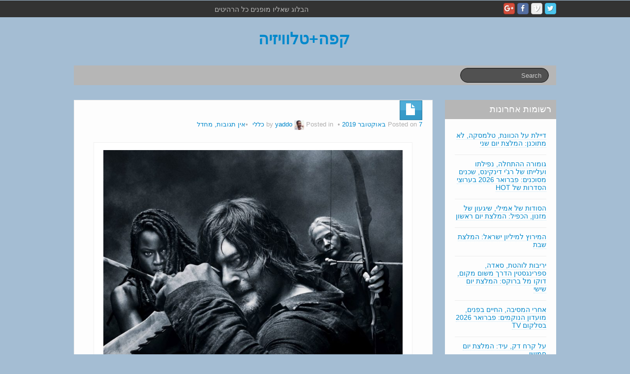

--- FILE ---
content_type: text/html; charset=UTF-8
request_url: https://tvyaddo.com/2019/10/daily-monday-262/
body_size: 15422
content:
	<!DOCTYPE html>
	<!--[if lt IE 7]>
	<html class="ie ie6 lte9 lte8 lte7" dir="rtl" lang="he-IL">
	<![endif]-->
	<!--[if IE 7]>
	<html class="ie ie7 lte9 lte8 lte7" dir="rtl" lang="he-IL">
	<![endif]-->
	<!--[if IE 8]>
	<html class="ie ie8 lte9 lte8" dir="rtl" lang="he-IL">
	<![endif]-->
	<!--[if IE 9]>
	<html class="ie ie9" dir="rtl" lang="he-IL">
	<![endif]-->
	<!--[if gt IE 9]>
	<html dir="rtl" lang="he-IL"> <![endif]-->
	<!--[if !IE]><!-->
<html dir="rtl" lang="he-IL">
	<!--<![endif]-->
	<head>
		<meta charset="UTF-8"/>
		<meta name="viewport" content="width=device-width"/>

		<link rel="profile" href="http://gmpg.org/xfn/11"/>
		<link rel="pingback" href="https://tvyaddo.com/xmlrpc.php"/>

		<!-- IE6-8 support of HTML5 elements -->

		<title>המתים המהלכים, מזכירת המדינה: המלצת יום שני &#8211; קפה+טלוויזיה</title>
<meta name='robots' content='max-image-preview:large' />
<link rel="alternate" type="application/rss+xml" title="קפה+טלוויזיה &laquo; פיד‏" href="https://tvyaddo.com/feed/" />
<link rel="alternate" type="application/rss+xml" title="קפה+טלוויזיה &laquo; פיד תגובות‏" href="https://tvyaddo.com/comments/feed/" />
<link rel="alternate" type="application/rss+xml" title="קפה+טלוויזיה &laquo; פיד תגובות של המתים המהלכים, מזכירת המדינה: המלצת יום שני" href="https://tvyaddo.com/2019/10/daily-monday-262/feed/" />
<link rel="alternate" title="oEmbed (JSON)" type="application/json+oembed" href="https://tvyaddo.com/wp-json/oembed/1.0/embed?url=https%3A%2F%2Ftvyaddo.com%2F2019%2F10%2Fdaily-monday-262%2F" />
<link rel="alternate" title="oEmbed (XML)" type="text/xml+oembed" href="https://tvyaddo.com/wp-json/oembed/1.0/embed?url=https%3A%2F%2Ftvyaddo.com%2F2019%2F10%2Fdaily-monday-262%2F&#038;format=xml" />
<style id='wp-img-auto-sizes-contain-inline-css'>
img:is([sizes=auto i],[sizes^="auto," i]){contain-intrinsic-size:3000px 1500px}
/*# sourceURL=wp-img-auto-sizes-contain-inline-css */
</style>
<style id='wp-emoji-styles-inline-css'>

	img.wp-smiley, img.emoji {
		display: inline !important;
		border: none !important;
		box-shadow: none !important;
		height: 1em !important;
		width: 1em !important;
		margin: 0 0.07em !important;
		vertical-align: -0.1em !important;
		background: none !important;
		padding: 0 !important;
	}
/*# sourceURL=wp-emoji-styles-inline-css */
</style>
<style id='wp-block-library-inline-css'>
:root{--wp-block-synced-color:#7a00df;--wp-block-synced-color--rgb:122,0,223;--wp-bound-block-color:var(--wp-block-synced-color);--wp-editor-canvas-background:#ddd;--wp-admin-theme-color:#007cba;--wp-admin-theme-color--rgb:0,124,186;--wp-admin-theme-color-darker-10:#006ba1;--wp-admin-theme-color-darker-10--rgb:0,107,160.5;--wp-admin-theme-color-darker-20:#005a87;--wp-admin-theme-color-darker-20--rgb:0,90,135;--wp-admin-border-width-focus:2px}@media (min-resolution:192dpi){:root{--wp-admin-border-width-focus:1.5px}}.wp-element-button{cursor:pointer}:root .has-very-light-gray-background-color{background-color:#eee}:root .has-very-dark-gray-background-color{background-color:#313131}:root .has-very-light-gray-color{color:#eee}:root .has-very-dark-gray-color{color:#313131}:root .has-vivid-green-cyan-to-vivid-cyan-blue-gradient-background{background:linear-gradient(135deg,#00d084,#0693e3)}:root .has-purple-crush-gradient-background{background:linear-gradient(135deg,#34e2e4,#4721fb 50%,#ab1dfe)}:root .has-hazy-dawn-gradient-background{background:linear-gradient(135deg,#faaca8,#dad0ec)}:root .has-subdued-olive-gradient-background{background:linear-gradient(135deg,#fafae1,#67a671)}:root .has-atomic-cream-gradient-background{background:linear-gradient(135deg,#fdd79a,#004a59)}:root .has-nightshade-gradient-background{background:linear-gradient(135deg,#330968,#31cdcf)}:root .has-midnight-gradient-background{background:linear-gradient(135deg,#020381,#2874fc)}:root{--wp--preset--font-size--normal:16px;--wp--preset--font-size--huge:42px}.has-regular-font-size{font-size:1em}.has-larger-font-size{font-size:2.625em}.has-normal-font-size{font-size:var(--wp--preset--font-size--normal)}.has-huge-font-size{font-size:var(--wp--preset--font-size--huge)}.has-text-align-center{text-align:center}.has-text-align-left{text-align:left}.has-text-align-right{text-align:right}.has-fit-text{white-space:nowrap!important}#end-resizable-editor-section{display:none}.aligncenter{clear:both}.items-justified-left{justify-content:flex-start}.items-justified-center{justify-content:center}.items-justified-right{justify-content:flex-end}.items-justified-space-between{justify-content:space-between}.screen-reader-text{border:0;clip-path:inset(50%);height:1px;margin:-1px;overflow:hidden;padding:0;position:absolute;width:1px;word-wrap:normal!important}.screen-reader-text:focus{background-color:#ddd;clip-path:none;color:#444;display:block;font-size:1em;height:auto;left:5px;line-height:normal;padding:15px 23px 14px;text-decoration:none;top:5px;width:auto;z-index:100000}html :where(.has-border-color){border-style:solid}html :where([style*=border-top-color]){border-top-style:solid}html :where([style*=border-right-color]){border-right-style:solid}html :where([style*=border-bottom-color]){border-bottom-style:solid}html :where([style*=border-left-color]){border-left-style:solid}html :where([style*=border-width]){border-style:solid}html :where([style*=border-top-width]){border-top-style:solid}html :where([style*=border-right-width]){border-right-style:solid}html :where([style*=border-bottom-width]){border-bottom-style:solid}html :where([style*=border-left-width]){border-left-style:solid}html :where(img[class*=wp-image-]){height:auto;max-width:100%}:where(figure){margin:0 0 1em}html :where(.is-position-sticky){--wp-admin--admin-bar--position-offset:var(--wp-admin--admin-bar--height,0px)}@media screen and (max-width:600px){html :where(.is-position-sticky){--wp-admin--admin-bar--position-offset:0px}}

/*# sourceURL=wp-block-library-inline-css */
</style><style id='wp-block-paragraph-inline-css'>
.is-small-text{font-size:.875em}.is-regular-text{font-size:1em}.is-large-text{font-size:2.25em}.is-larger-text{font-size:3em}.has-drop-cap:not(:focus):first-letter{float:right;font-size:8.4em;font-style:normal;font-weight:100;line-height:.68;margin:.05em 0 0 .1em;text-transform:uppercase}body.rtl .has-drop-cap:not(:focus):first-letter{float:none;margin-right:.1em}p.has-drop-cap.has-background{overflow:hidden}:root :where(p.has-background){padding:1.25em 2.375em}:where(p.has-text-color:not(.has-link-color)) a{color:inherit}p.has-text-align-left[style*="writing-mode:vertical-lr"],p.has-text-align-right[style*="writing-mode:vertical-rl"]{rotate:180deg}
/*# sourceURL=https://tvyaddo.com/wp-includes/blocks/paragraph/style.min.css */
</style>
<style id='global-styles-inline-css'>
:root{--wp--preset--aspect-ratio--square: 1;--wp--preset--aspect-ratio--4-3: 4/3;--wp--preset--aspect-ratio--3-4: 3/4;--wp--preset--aspect-ratio--3-2: 3/2;--wp--preset--aspect-ratio--2-3: 2/3;--wp--preset--aspect-ratio--16-9: 16/9;--wp--preset--aspect-ratio--9-16: 9/16;--wp--preset--color--black: #000000;--wp--preset--color--cyan-bluish-gray: #abb8c3;--wp--preset--color--white: #ffffff;--wp--preset--color--pale-pink: #f78da7;--wp--preset--color--vivid-red: #cf2e2e;--wp--preset--color--luminous-vivid-orange: #ff6900;--wp--preset--color--luminous-vivid-amber: #fcb900;--wp--preset--color--light-green-cyan: #7bdcb5;--wp--preset--color--vivid-green-cyan: #00d084;--wp--preset--color--pale-cyan-blue: #8ed1fc;--wp--preset--color--vivid-cyan-blue: #0693e3;--wp--preset--color--vivid-purple: #9b51e0;--wp--preset--gradient--vivid-cyan-blue-to-vivid-purple: linear-gradient(135deg,rgb(6,147,227) 0%,rgb(155,81,224) 100%);--wp--preset--gradient--light-green-cyan-to-vivid-green-cyan: linear-gradient(135deg,rgb(122,220,180) 0%,rgb(0,208,130) 100%);--wp--preset--gradient--luminous-vivid-amber-to-luminous-vivid-orange: linear-gradient(135deg,rgb(252,185,0) 0%,rgb(255,105,0) 100%);--wp--preset--gradient--luminous-vivid-orange-to-vivid-red: linear-gradient(135deg,rgb(255,105,0) 0%,rgb(207,46,46) 100%);--wp--preset--gradient--very-light-gray-to-cyan-bluish-gray: linear-gradient(135deg,rgb(238,238,238) 0%,rgb(169,184,195) 100%);--wp--preset--gradient--cool-to-warm-spectrum: linear-gradient(135deg,rgb(74,234,220) 0%,rgb(151,120,209) 20%,rgb(207,42,186) 40%,rgb(238,44,130) 60%,rgb(251,105,98) 80%,rgb(254,248,76) 100%);--wp--preset--gradient--blush-light-purple: linear-gradient(135deg,rgb(255,206,236) 0%,rgb(152,150,240) 100%);--wp--preset--gradient--blush-bordeaux: linear-gradient(135deg,rgb(254,205,165) 0%,rgb(254,45,45) 50%,rgb(107,0,62) 100%);--wp--preset--gradient--luminous-dusk: linear-gradient(135deg,rgb(255,203,112) 0%,rgb(199,81,192) 50%,rgb(65,88,208) 100%);--wp--preset--gradient--pale-ocean: linear-gradient(135deg,rgb(255,245,203) 0%,rgb(182,227,212) 50%,rgb(51,167,181) 100%);--wp--preset--gradient--electric-grass: linear-gradient(135deg,rgb(202,248,128) 0%,rgb(113,206,126) 100%);--wp--preset--gradient--midnight: linear-gradient(135deg,rgb(2,3,129) 0%,rgb(40,116,252) 100%);--wp--preset--font-size--small: 13px;--wp--preset--font-size--medium: 20px;--wp--preset--font-size--large: 36px;--wp--preset--font-size--x-large: 42px;--wp--preset--spacing--20: 0.44rem;--wp--preset--spacing--30: 0.67rem;--wp--preset--spacing--40: 1rem;--wp--preset--spacing--50: 1.5rem;--wp--preset--spacing--60: 2.25rem;--wp--preset--spacing--70: 3.38rem;--wp--preset--spacing--80: 5.06rem;--wp--preset--shadow--natural: 6px 6px 9px rgba(0, 0, 0, 0.2);--wp--preset--shadow--deep: 12px 12px 50px rgba(0, 0, 0, 0.4);--wp--preset--shadow--sharp: 6px 6px 0px rgba(0, 0, 0, 0.2);--wp--preset--shadow--outlined: 6px 6px 0px -3px rgb(255, 255, 255), 6px 6px rgb(0, 0, 0);--wp--preset--shadow--crisp: 6px 6px 0px rgb(0, 0, 0);}:where(.is-layout-flex){gap: 0.5em;}:where(.is-layout-grid){gap: 0.5em;}body .is-layout-flex{display: flex;}.is-layout-flex{flex-wrap: wrap;align-items: center;}.is-layout-flex > :is(*, div){margin: 0;}body .is-layout-grid{display: grid;}.is-layout-grid > :is(*, div){margin: 0;}:where(.wp-block-columns.is-layout-flex){gap: 2em;}:where(.wp-block-columns.is-layout-grid){gap: 2em;}:where(.wp-block-post-template.is-layout-flex){gap: 1.25em;}:where(.wp-block-post-template.is-layout-grid){gap: 1.25em;}.has-black-color{color: var(--wp--preset--color--black) !important;}.has-cyan-bluish-gray-color{color: var(--wp--preset--color--cyan-bluish-gray) !important;}.has-white-color{color: var(--wp--preset--color--white) !important;}.has-pale-pink-color{color: var(--wp--preset--color--pale-pink) !important;}.has-vivid-red-color{color: var(--wp--preset--color--vivid-red) !important;}.has-luminous-vivid-orange-color{color: var(--wp--preset--color--luminous-vivid-orange) !important;}.has-luminous-vivid-amber-color{color: var(--wp--preset--color--luminous-vivid-amber) !important;}.has-light-green-cyan-color{color: var(--wp--preset--color--light-green-cyan) !important;}.has-vivid-green-cyan-color{color: var(--wp--preset--color--vivid-green-cyan) !important;}.has-pale-cyan-blue-color{color: var(--wp--preset--color--pale-cyan-blue) !important;}.has-vivid-cyan-blue-color{color: var(--wp--preset--color--vivid-cyan-blue) !important;}.has-vivid-purple-color{color: var(--wp--preset--color--vivid-purple) !important;}.has-black-background-color{background-color: var(--wp--preset--color--black) !important;}.has-cyan-bluish-gray-background-color{background-color: var(--wp--preset--color--cyan-bluish-gray) !important;}.has-white-background-color{background-color: var(--wp--preset--color--white) !important;}.has-pale-pink-background-color{background-color: var(--wp--preset--color--pale-pink) !important;}.has-vivid-red-background-color{background-color: var(--wp--preset--color--vivid-red) !important;}.has-luminous-vivid-orange-background-color{background-color: var(--wp--preset--color--luminous-vivid-orange) !important;}.has-luminous-vivid-amber-background-color{background-color: var(--wp--preset--color--luminous-vivid-amber) !important;}.has-light-green-cyan-background-color{background-color: var(--wp--preset--color--light-green-cyan) !important;}.has-vivid-green-cyan-background-color{background-color: var(--wp--preset--color--vivid-green-cyan) !important;}.has-pale-cyan-blue-background-color{background-color: var(--wp--preset--color--pale-cyan-blue) !important;}.has-vivid-cyan-blue-background-color{background-color: var(--wp--preset--color--vivid-cyan-blue) !important;}.has-vivid-purple-background-color{background-color: var(--wp--preset--color--vivid-purple) !important;}.has-black-border-color{border-color: var(--wp--preset--color--black) !important;}.has-cyan-bluish-gray-border-color{border-color: var(--wp--preset--color--cyan-bluish-gray) !important;}.has-white-border-color{border-color: var(--wp--preset--color--white) !important;}.has-pale-pink-border-color{border-color: var(--wp--preset--color--pale-pink) !important;}.has-vivid-red-border-color{border-color: var(--wp--preset--color--vivid-red) !important;}.has-luminous-vivid-orange-border-color{border-color: var(--wp--preset--color--luminous-vivid-orange) !important;}.has-luminous-vivid-amber-border-color{border-color: var(--wp--preset--color--luminous-vivid-amber) !important;}.has-light-green-cyan-border-color{border-color: var(--wp--preset--color--light-green-cyan) !important;}.has-vivid-green-cyan-border-color{border-color: var(--wp--preset--color--vivid-green-cyan) !important;}.has-pale-cyan-blue-border-color{border-color: var(--wp--preset--color--pale-cyan-blue) !important;}.has-vivid-cyan-blue-border-color{border-color: var(--wp--preset--color--vivid-cyan-blue) !important;}.has-vivid-purple-border-color{border-color: var(--wp--preset--color--vivid-purple) !important;}.has-vivid-cyan-blue-to-vivid-purple-gradient-background{background: var(--wp--preset--gradient--vivid-cyan-blue-to-vivid-purple) !important;}.has-light-green-cyan-to-vivid-green-cyan-gradient-background{background: var(--wp--preset--gradient--light-green-cyan-to-vivid-green-cyan) !important;}.has-luminous-vivid-amber-to-luminous-vivid-orange-gradient-background{background: var(--wp--preset--gradient--luminous-vivid-amber-to-luminous-vivid-orange) !important;}.has-luminous-vivid-orange-to-vivid-red-gradient-background{background: var(--wp--preset--gradient--luminous-vivid-orange-to-vivid-red) !important;}.has-very-light-gray-to-cyan-bluish-gray-gradient-background{background: var(--wp--preset--gradient--very-light-gray-to-cyan-bluish-gray) !important;}.has-cool-to-warm-spectrum-gradient-background{background: var(--wp--preset--gradient--cool-to-warm-spectrum) !important;}.has-blush-light-purple-gradient-background{background: var(--wp--preset--gradient--blush-light-purple) !important;}.has-blush-bordeaux-gradient-background{background: var(--wp--preset--gradient--blush-bordeaux) !important;}.has-luminous-dusk-gradient-background{background: var(--wp--preset--gradient--luminous-dusk) !important;}.has-pale-ocean-gradient-background{background: var(--wp--preset--gradient--pale-ocean) !important;}.has-electric-grass-gradient-background{background: var(--wp--preset--gradient--electric-grass) !important;}.has-midnight-gradient-background{background: var(--wp--preset--gradient--midnight) !important;}.has-small-font-size{font-size: var(--wp--preset--font-size--small) !important;}.has-medium-font-size{font-size: var(--wp--preset--font-size--medium) !important;}.has-large-font-size{font-size: var(--wp--preset--font-size--large) !important;}.has-x-large-font-size{font-size: var(--wp--preset--font-size--x-large) !important;}
/*# sourceURL=global-styles-inline-css */
</style>

<style id='classic-theme-styles-inline-css'>
/*! This file is auto-generated */
.wp-block-button__link{color:#fff;background-color:#32373c;border-radius:9999px;box-shadow:none;text-decoration:none;padding:calc(.667em + 2px) calc(1.333em + 2px);font-size:1.125em}.wp-block-file__button{background:#32373c;color:#fff;text-decoration:none}
/*# sourceURL=/wp-includes/css/classic-themes.min.css */
</style>
<link rel='stylesheet' id='bootstrap-style-css' href='https://tvyaddo.com/wp-content/themes/ifeature/cyberchimps/lib/bootstrap/css/bootstrap.min.css?ver=2.0.4' media='all' />
<link rel='stylesheet' id='bootstrap-responsive-style-css' href='https://tvyaddo.com/wp-content/themes/ifeature/cyberchimps/lib/bootstrap/css/bootstrap-responsive.min.css?ver=2.0.4' media='all' />
<link rel='stylesheet' id='font-awesome-css' href='https://tvyaddo.com/wp-content/themes/ifeature/cyberchimps/lib/css/font-awesome.min.css?ver=6.9' media='all' />
<link rel='stylesheet' id='core-style-css' href='https://tvyaddo.com/wp-content/themes/ifeature/cyberchimps/lib/css/core.css?ver=1.0' media='all' />
<link rel='stylesheet' id='style-css' href='https://tvyaddo.com/wp-content/themes/ifeature/style.css?ver=1.0' media='all' />
<link rel='stylesheet' id='elements_style-css' href='https://tvyaddo.com/wp-content/themes/ifeature/elements/lib/css/elements.css?ver=6.9' media='all' />
<script src="https://tvyaddo.com/wp-includes/js/jquery/jquery.min.js?ver=3.7.1" id="jquery-core-js"></script>
<script src="https://tvyaddo.com/wp-includes/js/jquery/jquery-migrate.min.js?ver=3.4.1" id="jquery-migrate-js"></script>
<script src="https://tvyaddo.com/wp-content/themes/ifeature/cyberchimps/lib/js/jquery.slimbox.min.js?ver=1.0" id="slimbox-js"></script>
<script src="https://tvyaddo.com/wp-content/themes/ifeature/cyberchimps/lib/js/jquery.jcarousel.min.js?ver=1.0" id="jcarousel-js"></script>
<script src="https://tvyaddo.com/wp-content/themes/ifeature/cyberchimps/lib/js/jquery.mobile.custom.min.js?ver=6.9" id="jquery-mobile-touch-js"></script>
<script src="https://tvyaddo.com/wp-content/themes/ifeature/cyberchimps/lib/js/swipe-call.min.js?ver=6.9" id="slider-call-js"></script>
<script src="https://tvyaddo.com/wp-content/themes/ifeature/cyberchimps/lib/js/core.min.js?ver=6.9" id="core-js-js"></script>
<script src="https://tvyaddo.com/wp-content/themes/ifeature/elements/lib/js/elements.min.js?ver=6.9" id="elements_js-js"></script>
<link rel="https://api.w.org/" href="https://tvyaddo.com/wp-json/" /><link rel="alternate" title="JSON" type="application/json" href="https://tvyaddo.com/wp-json/wp/v2/posts/44291" /><link rel="EditURI" type="application/rsd+xml" title="RSD" href="https://tvyaddo.com/xmlrpc.php?rsd" />
<meta name="generator" content="WordPress 6.9" />
<link rel="canonical" href="https://tvyaddo.com/2019/10/daily-monday-262/" />
<link rel='shortlink' href='https://tvyaddo.com/?p=44291' />

<!-- loaded by Q and A plugin-->
<link rel="stylesheet" type="text/css" href="https://tvyaddo.com/wp-content/plugins/q-and-a/q-and-a.css" />
<!-- end Q and A -->
<style data-context="foundation-flickity-css">/*! Flickity v2.0.2
http://flickity.metafizzy.co
---------------------------------------------- */.flickity-enabled{position:relative}.flickity-enabled:focus{outline:0}.flickity-viewport{overflow:hidden;position:relative;height:100%}.flickity-slider{position:absolute;width:100%;height:100%}.flickity-enabled.is-draggable{-webkit-tap-highlight-color:transparent;tap-highlight-color:transparent;-webkit-user-select:none;-moz-user-select:none;-ms-user-select:none;user-select:none}.flickity-enabled.is-draggable .flickity-viewport{cursor:move;cursor:-webkit-grab;cursor:grab}.flickity-enabled.is-draggable .flickity-viewport.is-pointer-down{cursor:-webkit-grabbing;cursor:grabbing}.flickity-prev-next-button{position:absolute;top:50%;width:44px;height:44px;border:none;border-radius:50%;background:#fff;background:hsla(0,0%,100%,.75);cursor:pointer;-webkit-transform:translateY(-50%);transform:translateY(-50%)}.flickity-prev-next-button:hover{background:#fff}.flickity-prev-next-button:focus{outline:0;box-shadow:0 0 0 5px #09f}.flickity-prev-next-button:active{opacity:.6}.flickity-prev-next-button.previous{left:10px}.flickity-prev-next-button.next{right:10px}.flickity-rtl .flickity-prev-next-button.previous{left:auto;right:10px}.flickity-rtl .flickity-prev-next-button.next{right:auto;left:10px}.flickity-prev-next-button:disabled{opacity:.3;cursor:auto}.flickity-prev-next-button svg{position:absolute;left:20%;top:20%;width:60%;height:60%}.flickity-prev-next-button .arrow{fill:#333}.flickity-page-dots{position:absolute;width:100%;bottom:-25px;padding:0;margin:0;list-style:none;text-align:center;line-height:1}.flickity-rtl .flickity-page-dots{direction:rtl}.flickity-page-dots .dot{display:inline-block;width:10px;height:10px;margin:0 8px;background:#333;border-radius:50%;opacity:.25;cursor:pointer}.flickity-page-dots .dot.is-selected{opacity:1}</style><style data-context="foundation-slideout-css">.slideout-menu{position:fixed;left:0;top:0;bottom:0;right:auto;z-index:0;width:256px;overflow-y:auto;-webkit-overflow-scrolling:touch;display:none}.slideout-menu.pushit-right{left:auto;right:0}.slideout-panel{position:relative;z-index:1;will-change:transform}.slideout-open,.slideout-open .slideout-panel,.slideout-open body{overflow:hidden}.slideout-open .slideout-menu{display:block}.pushit{display:none}</style><style rel="stylesheet" type="text/css" media="all">.container-full, #footer-widgets-wrapper, #footer-main-wrapper { min-width: 1020px;}</style><style type="text/css">.ie8 .container {max-width: 1020px;width:auto;}</style><style type="text/css" media="all">
/* <![CDATA[ */
@import url("https://tvyaddo.com/wp-content/plugins/wp-table-reloaded/css/plugin.css?ver=1.9.4");
@import url("https://tvyaddo.com/wp-content/plugins/wp-table-reloaded/css/plugin.rtl.css?ver=1.9.4");
@import url("https://tvyaddo.com/wp-content/plugins/wp-table-reloaded/css/datatables.css?ver=1.9.4");
/* ]]> */
</style>
	<style type="text/css">
		body {
		background-color: #a4bdd3;background-image: none;		}
	</style>

		<style type="text/css" media="all">
		
		
			</style>
	
			<style type="text/css" media="all">
																.container {
											 width : 1020px;
								}

				
								h1, h2, h3, h4, h5, h6 {
									}

									@media screen and (max-width: 1020px) {
					.container-full-width {
						width: 1020px;
					}
				}
					
			</style>
			<style>.ios7.web-app-mode.has-fixed header{ background-color: rgba(45,53,63,.88);}</style>	</head>

<body class="rtl wp-singular post-template-default single single-post postid-44291 single-format-standard custom-background wp-embed-responsive wp-theme-ifeature">
	
	<span style="display: block; overflow: hidden; width: 1px; height: 1px;"><a href="https://essaybrother.com/editing/personal-statement-editing/">personal statement editing</a></span>

<!-- ---------------- Top Header ------------------- -->
	<div class="container-full-width" id="top_header">
		<div class="container">
			<div class="container-fluid">
				<div class="row-fluid">
					<div class="span6">
						<div class="top-head-description">
							הבלוג שאליו מופנים כל הרהיטים						</div>
					</div>
					<div class="top-head-social span6">
									<div id="social">
				<div class="legacy-icons">
					<a href="" title="קפה+טלוויזיה Twitter" class="symbol twitterbird"></a><a href="" title="קפה+טלוויזיה Vimeo" class="symbol vimeo"></a><a href="https://www.facebook.com/Coffee.Plus.TV/?ref=bookmarks" title="קפה+טלוויזיה Facebook" class="symbol facebook"></a><a href="" title="קפה+טלוויזיה Googleplus" class="symbol googleplus"></a>				</div>
			</div>

								</div>
				</div>
			</div>
		</div>
	</div>

<!-- ---------------- Header --------------------- -->
<div id="header_section">
<div id="header_section" class="container-full-width">

	<div class="container">

		
		<div class="container-fluid">

						<header id="cc-header" class="row-fluid">
				<div class="span7">
								<div class="hgroup">
				<h2 class="site-title"><a href="https://tvyaddo.com/" title="קפה+טלוויזיה" rel="home">קפה+טלוויזיה</a></h2>
			</div>
							</div>
			</header>
			
		</div>
		<!-- container fluid -->

	</div>
	<!-- container -->

</div>
<!-- container full width -->


<!-- ---------------- Menu ----------------------- -->

<div class="container-full-width" id="main_navigation">
	<div class="container">
		<div class="container-fluid">
			<nav id="navigation" role="navigation">
				<div class="main-navigation navbar navbar-inverse">
					<div class="navbar-inner">
						<div class="container">
															
								
									
<form method="get" id="searchform" class="navbar-search pull-right" action="https://tvyaddo.com/" role="search">
	<input type="text" class="search-query input-medium" name="s" placeholder="Search"/>
</form>
<div class="clear"></div>

								
														</div>
						<!-- container -->
					</div>
					<!-- .navbar-inner .row-fluid -->
				</div>
				<!-- main-navigation navbar -->
			</nav>
			<!-- #navigation -->
		</div>
		<!-- container-fluid -->
	</div>
	<!-- container -->
</div>
<!-- container full width -->
</div>

	<div id="single_page" class="container-full-width">

		<div class="container">

			<div class="container-fluid">

				
				<div id="container" class="row-fluid">

					
					<div id="content" class=" span9 content-sidebar-right">

						
						
							
<article id="post-44291" class="post-44291 post type-post status-publish format-standard hentry category-1">

	<header class="entry-header">

			
		<div class="postformats"><!--begin format icon-->
			<span class="glyphicon glyphicon-file"></span>		</div><!--end format-icon-->
		<h1 class="entry-title"></h1>			<div class="entry-meta">
				Posted on <a href="https://tvyaddo.com/2019/10/daily-monday-262/" title="0:00" rel="bookmark">
							<time class="entry-date updated" datetime="2019-10-07T00:00:09+03:00">7 באוקטובר 2019</time>
						</a><span class="byline"> by <span class="author vcard">
				<a class="url fn n" href="https://tvyaddo.com/author/yaddo/" title="View all posts by yaddo" rel="author">yaddo</a>
			</span>
			<span class="avatar">
				<a href="https://tvyaddo.com/author/yaddo/" title="View all posts by yaddo" rel="avatar"><img alt='' src='https://secure.gravatar.com/avatar/02eaa60e84e9b96525f3ef6f07d49f0ff0dbf61faad1311a6d410e9760210e94?s=20&#038;d=monsterid&#038;r=r' srcset='https://secure.gravatar.com/avatar/02eaa60e84e9b96525f3ef6f07d49f0ff0dbf61faad1311a6d410e9760210e94?s=40&#038;d=monsterid&#038;r=r 2x' class='avatar avatar-20 photo' height='20' width='20' decoding='async'/></a>
			</span>
		</span>				<span class="cat-links">
				Posted in <a href="https://tvyaddo.com/http:/tvyaddo.com/topics/category-slug/%d7%9b%d7%9c%d7%9c%d7%99/" rel="category tag">כללי</a>			</span>
				<span class="sep">   </span>
								<span class="comments-link"><a href="https://tvyaddo.com/2019/10/daily-monday-262/#respond"><span class="dsq-postid" data-dsqidentifier="44291 http://tvyaddo.com/?p=44291"></span></a></span>
				<span class="sep">  </span>
							</div><!-- .entry-meta -->
			</header>
	<!-- .entry-header -->

	
		<div class="entry-content">
						<figure id="attachment_44293" aria-describedby="caption-attachment-44293" style="width: 640px" class="wp-caption alignnone"><a href="https://tvyaddo.com/wp-content/uploads/The-Walking-Dead-Season-10-Part-1.jpg" target="_blank" rel="noopener noreferrer"><img fetchpriority="high" decoding="async" class="wp-image-44293" src="https://tvyaddo.com/wp-content/uploads/The-Walking-Dead-Season-10-Part-1.jpg" alt="" width="640" height="482" srcset="https://tvyaddo.com/wp-content/uploads/The-Walking-Dead-Season-10-Part-1.jpg 1900w, https://tvyaddo.com/wp-content/uploads/The-Walking-Dead-Season-10-Part-1-300x226.jpg 300w, https://tvyaddo.com/wp-content/uploads/The-Walking-Dead-Season-10-Part-1-768x578.jpg 768w, https://tvyaddo.com/wp-content/uploads/The-Walking-Dead-Season-10-Part-1-1024x771.jpg 1024w" sizes="(max-width: 640px) 100vw, 640px" /></a><figcaption id="caption-attachment-44293" class="wp-caption-text">המתים המהלכים &#8211; עונה 10</figcaption></figure>
<p>מה לראות היום בטלוויזיה (שני): המתים המהלכים, מזכירת המדינה, אריות הים, להישען על פיט, האנטומיה של גריי 14, יורשים, משפחת ג'מסטון, בולרז, המתמחה, מוקד 911, האנטומיה של גריי, מיליון דברים קטנים, מלכת הדרום, הפשע &#8211; ג'יפסי רוז, מטומטמת, השבוע שעבר עם ג'ון אוליבר.</p>
<p>&#8212;</p>
<p><strong>שלל מהנכר:</strong> Primal &#8211; מיני-סדרת אנימציה של גנדי טרטקובסקי, יוצר &quot;ג'ק הסמוראי&quot; ו&quot;המעבדה של דקסטר&quot;, עבור אדולט סווים (&quot;ריק ומורטי&quot;), המגוללת ללא מילים את סיפור התחברותם של איש מערות ודינוזאור.</p>
<p>Batwoman &#8211; מצטרפת נוספת ליקום של DC קומיקס ברשת ה-CW. רובי רוז (&quot;כתום זה השחור החדש&quot;) מככבת כאשת העטלף, גיבורת-העל הלסבית הראשונה הניצבת בחזיתה של סדרה.</p>
<p>סופרגירל &#8211; עונה חמישית לדרמת גיבורת-העל (מחר/תיים גם בנטפליקס).</p>
<p>מזכירת המדינה &#8211; עונה שישית ואחרונה בת עשרה פרקים לדרמה בכיכובה של טאה ליאוני (גם ב-yes).</p>
<p>מר רובוט &#8211; עונה רביעית ואחרונה (ב-16 באוקטובר גם בסלקום ובפרטנר).</p>
<p>תפוס את שורטי &#8211; עונה שלישית לדרמת הפשע הקומית בכיכובם של כריס אודאוד וריי רומנו (בהמשך גם ב-yes).</p>
<p>המתים המהלכים &#8211; עונה עשירית למותחן הזומבים (גם ב-yes).</p>
<p>Star Wars Resistance &#8211; עונה שנייה ואחרונה לסדרת האנימציה ביקום מלחמת הכוכבים, המתרחשת בין אירועי &quot;שובו של הג'דיי&quot; (הסרט השלישי בטרילוגייה המקורית, או השישי בסדר כרונולוגי) לבין &quot;הכוח מתעורר&quot;. גוונדוליין כריסטי, אוסקר אייזק, ג'ים ראש ובובי מוינהן מדבבים.</p>
<p>וגם יורשים, משפחת ג'מסטון (The Righteous Gemstones), בולרז, ג'ון אוליבר, NCIS לוס אנג'לס, God Friended Me, הטירון (The Rookie), איש משפחה, Bob's Burgers, Bless the Harts, משפחת סימפסון, World On Fire, Godfather of Harlem, Sanditon, שני פרקים של Robot Chicken, אן עם הצמות (Anne With an E).</p>
<p>&#8212;</p>
<figure id="attachment_44298" aria-describedby="caption-attachment-44298" style="width: 640px" class="wp-caption alignnone"><a href="https://tvyaddo.com/wp-content/uploads/Madam-Secretary-Season-6.jpg" target="_blank" rel="noopener noreferrer"><img decoding="async" class="wp-image-44298" src="https://tvyaddo.com/wp-content/uploads/Madam-Secretary-Season-6.jpg" alt="" width="640" height="424" srcset="https://tvyaddo.com/wp-content/uploads/Madam-Secretary-Season-6.jpg 2124w, https://tvyaddo.com/wp-content/uploads/Madam-Secretary-Season-6-300x199.jpg 300w, https://tvyaddo.com/wp-content/uploads/Madam-Secretary-Season-6-768x509.jpg 768w, https://tvyaddo.com/wp-content/uploads/Madam-Secretary-Season-6-1024x678.jpg 1024w" sizes="(max-width: 640px) 100vw, 640px" /></a><figcaption id="caption-attachment-44298" class="wp-caption-text">מזכירת המדינה &#8211; עונה 6</figcaption></figure>
<p><span style="color: #0000ff;">ב-yes VOD, מזכירת המדינה</span><br />
עונה שישית ואחרונה בת עשרה פרקים לדרמה בכיכובה של טאה ליאוני. השידור הליניארי בימי רביעי.</p>
<p><span style="color: #0000ff;">ב-yes Action ב-22:00, אריות הים</span><br />
עונה שלישית לדרמת האקשן של CBS.</p>
<p><span style="color: #0000ff;">ב-yes Edge ב-22:50, המתים המהלכים</span><br />
עונה עשירית למותחן הזומבים.</p>
<p>&#8212;</p>
<p><span style="color: #0000ff;">בסלקום tv, האנטומיה של גריי</span><br />
לראשונה בסלקום, העונה ה-14 של הסבוניה הרפואית.</p>
<p>&#8212;</p>
<p><span style="text-decoration: underline;">סרטים:</span></p>
<p><span style="color: #0000ff;">ב-yes3 ב-22:00 ובסלקום tv, להישען על פיט</span><br />
דרמה מוערכת שהוקרנה בפסטיבל ירושלים וזכתה לביקורות מצוינות, בכיכובם של צ'ארלי פלאמר, קלואי סביני וסטיב בושמי. נער צעיר מוצא עבודה בחוות סוסים ונקשר לסוס מרוצים בשם פיט. כשהנער מגלה כי הסוס הזקן חולה ומיועד להריגה, הוא יוצא עמו למסע בריחה מרגש. ארה&quot;ב, 2017.</p>
<p>&#8212;</p>
<p><strong><span style="text-decoration: underline;">ולא לשכוח: </span></strong><br />
<span style="color: #0000ff;">יורשים 2 בשירותי ה-VOD של HOT, yes וסלקום TV + ב-HOT HBO ב-22:00</span><br />
<span style="color: #0000ff;">משפחת ג'מסטון בשירותי ה-VOD של HOT, yes וסלקום TV + ב-HOT HBO ב-23:00</span><br />
<span style="color: #0000ff;">בולרז בשירותי ה-VOD של yes וסלקום TV</span><br />
<span style="color: #0000ff;">המתמחה 3 ב-yes VOD</span><br />
<span style="color: #0000ff;">מוקד 911 עונה 3 ב-yes VOD</span><br />
<span style="color: #0000ff;">האנטומיה של גריי 16 ב-yes Drama ב-21:15</span><br />
<span style="color: #0000ff;">מיליון דברים קטנים ב-yes Drama ב-22:00</span><br />
<span style="color: #0000ff;">הפשע: ג'יפסי רוז ב-yes Edge ב-22:00</span><br />
<span style="color: #0000ff;">מטומטמת 3 ב-HOT3 ב-22:15</span><br />
<span style="color: #0000ff;">מלכת הדרום 4 ב-yes Action ב-22:45</span><br />
<span style="color: #0000ff;">השבוע שעבר עם ג'ון אוליבר ב-HOT HBO ב-0:00</span></p>
<p>יש לכם המלצות משל עצמכם? אז תמליצו.</p>
								</div><!-- .entry-content -->

	
			<footer class="entry-meta">

					</footer><!-- #entry-meta -->
	</article><!-- #post-44291 -->

														<div class="more-content">
								<div class="row-fluid">
									<div class="span6 previous-post">
										&laquo; <a href="https://tvyaddo.com/2019/10/daily-sunday-272/" rel="prev">רוצה להיות שכן שלי? הליכודניקים: המלצת יום ראשון</a>									</div>
									<div class="span6 next-post">
										<a href="https://tvyaddo.com/2019/10/daily-tuesday-255/" rel="next">אקוומן, סופרגירל: המלצת יום שלישי</a> &raquo;									</div>
								</div>
							</div>

							
<div id="disqus_thread"></div>

						
						
					</div>
					<!-- #content -->

					
<div id="secondary" class="widget-area span3">

	
	<div id="sidebar">
		
		<aside id="recent-posts-6" class="widget-container widget_recent_entries">
		<h3 class="widget-title">רשומות אחרונות</h3>
		<ul>
											<li>
					<a href="https://tvyaddo.com/2026/01/daily-monday-572/">דיילת על הכוונת, טלמסקה, לא מתוכנן: המלצת יום שני</a>
									</li>
											<li>
					<a href="https://tvyaddo.com/2026/01/hot-february-2026/">גומורה ההתחלה, נפילתו ועלייתו של רג'י דינקינס, שכנים מסוכנים: פברואר 2026 בערוצי הסדרות של HOT</a>
									</li>
											<li>
					<a href="https://tvyaddo.com/2026/01/daily-sunday-575/">הסודות של אמילי, שיגעון של מזנון, הכפיל: המלצת יום ראשון</a>
									</li>
											<li>
					<a href="https://tvyaddo.com/2026/01/daily-saturday-582/">המירוץ למיליון ישראל: המלצת שבת</a>
									</li>
											<li>
					<a href="https://tvyaddo.com/2026/01/daily-friday-602/">יריבות לוהטת, סאדה, ספרינגסטין הדרך משום מקום, דוקו מל ברוקס: המלצת יום שישי</a>
									</li>
											<li>
					<a href="https://tvyaddo.com/2026/01/cellcom-tv-february-2026/">אחרי המסיבה, החיים בפנים, מועדון הנוקמים: פברואר 2026 בסלקום TV</a>
									</li>
											<li>
					<a href="https://tvyaddo.com/2026/01/daily-thursday-549/">על קרח דק, עיד: המלצת יום חמישי</a>
									</li>
											<li>
					<a href="https://tvyaddo.com/2026/01/daily-wednesday-561/">משמר החיות, גנבה, ביוטי, טיפות אלוהים, החוקר והרב: המלצת יום רביעי</a>
									</li>
											<li>
					<a href="https://tvyaddo.com/2026/01/daily-tuesday-550/">מסע בין כוכבים האקדמיה, גמר הכוכב הבא: המלצת יום שלישי</a>
									</li>
											<li>
					<a href="https://tvyaddo.com/2026/01/daily-friday-601/">המכה, איך מתרגמים אהבה? מהיום אני אנושית: המלצת יום שישי</a>
									</li>
					</ul>

		</aside><aside id="nav_menu-9" class="widget-container widget_nav_menu"><h3 class="widget-title">החודש בטלוויזיה</h3><div class="menu-%d7%94%d7%97%d7%95%d7%93%d7%a9-%d7%91%d7%98%d7%9c%d7%95%d7%95%d7%99%d7%96%d7%99%d7%94-container"><ul id="menu-%d7%94%d7%97%d7%95%d7%93%d7%a9-%d7%91%d7%98%d7%9c%d7%95%d7%95%d7%99%d7%96%d7%99%d7%94" class="menu"><li id="menu-item-56291" class="menu-item menu-item-type-post_type menu-item-object-post menu-item-56291"><a href="https://tvyaddo.com/2025/12/yes-january-2026/">אקדמיית מסע בין כוכבים, החיבור שבינינו, הטירון: ינואר 2026 בערוצי הסדרות של yes</a></li>
<li id="menu-item-56292" class="menu-item menu-item-type-post_type menu-item-object-post menu-item-56292"><a href="https://tvyaddo.com/2025/12/hot-january-2026/">זיכרון של מתנקש, נשות המרגלים: ינואר 2026 בערוצי הסדרות של HOT</a></li>
<li id="menu-item-56293" class="menu-item menu-item-type-post_type menu-item-object-post menu-item-56293"><a href="https://tvyaddo.com/2025/12/cellcom-tv-january-2026/">רוחות אפלות, טלמסקה, נערות פרועות: ינואר 2026 בסלקום טיוי (פלוס)</a></li>
<li id="menu-item-56294" class="menu-item menu-item-type-post_type menu-item-object-post menu-item-56294"><a href="https://tvyaddo.com/2025/12/disney-plus-january-2026/">אבוט אלמנטרי, וונדר מן, ביוטי: ינואר 2026 בדיסני פלוס</a></li>
</ul></div></aside><aside id="text-9" class="widget-container widget_text"><h3 class="widget-title">מהנעשה בפייסבוקנו</h3>			<div class="textwidget"><div id="fb-root"></div>
<script>(function(d, s, id) {
  var js, fjs = d.getElementsByTagName(s)[0];
  if (d.getElementById(id)) return;
  js = d.createElement(s); js.id = id;
  js.src = "//connect.facebook.net/en_US/all.js#xfbml=1&appId=183449815037540";
  fjs.parentNode.insertBefore(js, fjs);
}(document, 'script', 'facebook-jssdk'));</script>

<div class="fb-like-box" data-href="http://www.facebook.com/Coffee.Plus.TV" data-width="304" data-show-faces="true" data-stream="true" data-header="false" data-show-border="false"></div></div>
		</aside><aside id="nav_menu-6" class="widget-container widget_nav_menu"><h3 class="widget-title">דיוני סדרות</h3><div class="menu-%d7%93%d7%99%d7%95%d7%a0%d7%99-%d7%a1%d7%93%d7%a8%d7%95%d7%aa-container"><ul id="menu-%d7%93%d7%99%d7%95%d7%a0%d7%99-%d7%a1%d7%93%d7%a8%d7%95%d7%aa" class="menu"><li id="menu-item-2968" class="menu-item menu-item-type-custom menu-item-object-custom menu-item-2968"><a href="http://tvyaddo.com/2011/06/madmenep">מד מן</a></li>
<li id="menu-item-11528" class="menu-item menu-item-type-custom menu-item-object-custom menu-item-11528"><a href="http://tvyaddo.com/2011/10/boardwalk-ep/">אימפריית הטיילת</a></li>
<li id="menu-item-24679" class="menu-item menu-item-type-custom menu-item-object-custom menu-item-24679"><a href="http://tvyaddo.com/2014/03/true-detective-eps/">בלש אמיתי</a></li>
<li id="menu-item-11530" class="menu-item menu-item-type-custom menu-item-object-custom menu-item-11530"><a href="http://tvyaddo.com/2011/06/dexterep/">דקסטר</a></li>
<li id="menu-item-20081" class="menu-item menu-item-type-custom menu-item-object-custom menu-item-20081"><a href="http://tvyaddo.com/2013/08/homeland-episodes/">הומלנד</a></li>
<li id="menu-item-21296" class="menu-item menu-item-type-custom menu-item-object-custom menu-item-21296"><a href="http://tvyaddo.com/2013/10/arrow-eps/">החץ</a></li>
<li id="menu-item-38523" class="menu-item menu-item-type-custom menu-item-object-custom menu-item-38523"><a href="http://tvyaddo.com/2014/10/the-leftovers-episodes/">הנותרים</a></li>
<li id="menu-item-2967" class="menu-item menu-item-type-custom menu-item-object-custom menu-item-2967"><a href="http://tvyaddo.com/2011/06/wireep">הסמויה</a></li>
<li id="menu-item-8516" class="menu-item menu-item-type-custom menu-item-object-custom menu-item-8516"><a href="http://tvyaddo.com/2011/06/officeep/">המשרד</a></li>
<li id="menu-item-20314" class="menu-item menu-item-type-custom menu-item-object-custom menu-item-20314"><a href="http://tvyaddo.com/2013/09/walking-dead-episodes/">המתים המהלכים</a></li>
<li id="menu-item-27439" class="menu-item menu-item-type-custom menu-item-object-custom menu-item-27439"><a href="http://tvyaddo.com/2014/06/rectify-eps/">התיקון</a></li>
<li id="menu-item-23344" class="menu-item menu-item-type-custom menu-item-object-custom menu-item-23344"><a href="http://tvyaddo.com/2014/01/shameless-eps/">חסרי בושה</a></li>
<li id="menu-item-38168" class="menu-item menu-item-type-post_type menu-item-object-post menu-item-38168"><a href="https://tvyaddo.com/2011/06/vampiredep/">יומני הערפד</a></li>
<li id="menu-item-3598" class="menu-item menu-item-type-custom menu-item-object-custom menu-item-3598"><a href="http://tvyaddo.com/2011/06/anarchyep/">ילדי האנרכיה</a></li>
<li id="menu-item-5303" class="menu-item menu-item-type-custom menu-item-object-custom menu-item-5303"><a href="http://tvyaddo.com/2011/10/parksandrecep/">מחלקת גנים ונוף</a></li>
<li id="menu-item-10001" class="menu-item menu-item-type-custom menu-item-object-custom menu-item-10001"><a href="http://tvyaddo.com/2012/04/game-of-thrones-ep/">משחקי הכס</a></li>
<li id="menu-item-23375" class="menu-item menu-item-type-custom menu-item-object-custom menu-item-23375"><a href="http://tvyaddo.com/2014/09/agents-of-s-h-i-e-l-d-eps/">סוכני שילד</a></li>
<li id="menu-item-10289" class="menu-item menu-item-type-custom menu-item-object-custom menu-item-10289"><a href="http://tvyaddo.com/2012/05/justified-eps/">צדק פרטי</a></li>
<li id="menu-item-2970" class="menu-item menu-item-type-custom menu-item-object-custom menu-item-2970"><a href="http://tvyaddo.com/2011/06/communityep">קומיוניטי</a></li>
<li id="menu-item-11529" class="menu-item menu-item-type-custom menu-item-object-custom menu-item-11529"><a href="http://tvyaddo.com/2011/06/breakingbadep/">שובר שורות</a></li>
<li id="menu-item-23182" class="menu-item menu-item-type-custom menu-item-object-custom menu-item-23182"><a href="http://tvyaddo.com/2014/01/sherlock-eps/">שרלוק</a></li>
<li id="menu-item-2972" class="menu-item menu-item-type-custom menu-item-object-custom menu-item-2972"><a href="http://tvyaddo.com/%D7%93%D7%99%D7%95%D7%A0%D7%99-%D7%A1%D7%93%D7%A8%D7%95%D7%AA/">הרשימה המלאה</a></li>
</ul></div></aside><aside id="tag_cloud-2" class="widget-container widget_tag_cloud"><h3 class="widget-title">תגיות</h3><div class="tagcloud"><a href="https://tvyaddo.com/http:/tvyaddo.com/topics/tag-slug/agents-of-s-h-i-e-l-d/" class="tag-cloud-link tag-link-474 tag-link-position-1" style="font-size: 12.046875pt;" aria-label="Agents of S.H.I.E.L.D סוכני שילד (59 פריטים)">Agents of S.H.I.E.L.D סוכני שילד</a>
<a href="https://tvyaddo.com/http:/tvyaddo.com/topics/tag-slug/%d7%90%d7%99%d7%9a-%d7%a4%d7%92%d7%a9%d7%aa%d7%99-%d7%90%d7%aa-%d7%90%d7%9e%d7%90/" class="tag-cloud-link tag-link-273 tag-link-position-2" style="font-size: 8.875pt;" aria-label="איך פגשתי את אמא (30 פריטים)">איך פגשתי את אמא</a>
<a href="https://tvyaddo.com/http:/tvyaddo.com/topics/tag-slug/american-horror-story/" class="tag-cloud-link tag-link-316 tag-link-position-3" style="font-size: 8.546875pt;" aria-label="אימה אמריקאית (28 פריטים)">אימה אמריקאית</a>
<a href="https://tvyaddo.com/http:/tvyaddo.com/topics/tag-slug/boardwalk-empire/" class="tag-cloud-link tag-link-228 tag-link-position-4" style="font-size: 12.703125pt;" aria-label="אימפריית הטיילת (אימפריית הפשע) (68 פריטים)">אימפריית הטיילת (אימפריית הפשע)</a>
<a href="https://tvyaddo.com/http:/tvyaddo.com/topics/tag-slug/x-factor/" class="tag-cloud-link tag-link-180 tag-link-position-5" style="font-size: 11.828125pt;" aria-label="אקס פקטור (57 פריטים)">אקס פקטור</a>
<a href="https://tvyaddo.com/http:/tvyaddo.com/topics/tag-slug/arrested-development/" class="tag-cloud-link tag-link-293 tag-link-position-6" style="font-size: 8.21875pt;" aria-label="ארסטד דיבלופמנט (משפחה בהפרעה) (26 פריטים)">ארסטד דיבלופמנט (משפחה בהפרעה)</a>
<a href="https://tvyaddo.com/http:/tvyaddo.com/topics/tag-slug/new-girl/" class="tag-cloud-link tag-link-40 tag-link-position-7" style="font-size: 8.4375pt;" aria-label="בחורה חדשה (27 פריטים)">בחורה חדשה</a>
<a href="https://tvyaddo.com/http:/tvyaddo.com/topics/tag-slug/%d7%91%d7%a0%d7%95%d7%aa/" class="tag-cloud-link tag-link-394 tag-link-position-8" style="font-size: 9.3125pt;" aria-label="בנות (33 פריטים)">בנות</a>
<a href="https://tvyaddo.com/http:/tvyaddo.com/topics/tag-slug/%d7%91%d7%a8%d7%99%d7%98%d7%99/" class="tag-cloud-link tag-link-18 tag-link-position-9" style="font-size: 8pt;" aria-label="בריטי (25 פריטים)">בריטי</a>
<a href="https://tvyaddo.com/http:/tvyaddo.com/topics/tag-slug/%d7%92%d7%99%d7%9e%d7%99-%d7%a4%d7%90%d7%9c%d7%95%d7%9f/" class="tag-cloud-link tag-link-195 tag-link-position-10" style="font-size: 11.171875pt;" aria-label="ג&#039;ימי פאלון (49 פריטים)">ג&#039;ימי פאלון</a>
<a href="https://tvyaddo.com/http:/tvyaddo.com/topics/tag-slug/%d7%93%d7%95%d7%a7%d7%98%d7%95%d7%a8-%d7%94%d7%95/" class="tag-cloud-link tag-link-191 tag-link-position-11" style="font-size: 9.09375pt;" aria-label="דוקטור הו (31 פריטים)">דוקטור הו</a>
<a href="https://tvyaddo.com/http:/tvyaddo.com/topics/tag-slug/%d7%93%d7%99%d7%a1%d7%a0%d7%99-%d7%a4%d7%9c%d7%95%d7%a1/" class="tag-cloud-link tag-link-812 tag-link-position-12" style="font-size: 9.75pt;" aria-label="דיסני פלוס (36 פריטים)">דיסני פלוס</a>
<a href="https://tvyaddo.com/http:/tvyaddo.com/topics/tag-slug/%d7%93%d7%a7%d7%a1%d7%98%d7%a8/" class="tag-cloud-link tag-link-68 tag-link-position-13" style="font-size: 11.390625pt;" aria-label="דקסטר (51 פריטים)">דקסטר</a>
<a href="https://tvyaddo.com/http:/tvyaddo.com/topics/tag-slug/%d7%94%d7%90%d7%99%d7%a9%d7%94-%d7%94%d7%98%d7%95%d7%91%d7%94/" class="tag-cloud-link tag-link-321 tag-link-position-14" style="font-size: 8.765625pt;" aria-label="האישה הטובה (29 פריטים)">האישה הטובה</a>
<a href="https://tvyaddo.com/http:/tvyaddo.com/topics/tag-slug/%d7%94%d7%95%d7%93%d7%a2%d7%95%d7%aa-%d7%9c%d7%a2%d7%99%d7%aa%d7%95%d7%a0%d7%95%d7%aa/" class="tag-cloud-link tag-link-82 tag-link-position-15" style="font-size: 22pt;" aria-label="הודעות לעיתונות (485 פריטים)">הודעות לעיתונות</a>
<a href="https://tvyaddo.com/http:/tvyaddo.com/topics/tag-slug/homeland/" class="tag-cloud-link tag-link-173 tag-link-position-16" style="font-size: 11.828125pt;" aria-label="הומלנד (57 פריטים)">הומלנד</a>
<a href="https://tvyaddo.com/http:/tvyaddo.com/topics/tag-slug/arrow/" class="tag-cloud-link tag-link-377 tag-link-position-17" style="font-size: 11.609375pt;" aria-label="החץ (54 פריטים)">החץ</a>
<a href="https://tvyaddo.com/http:/tvyaddo.com/topics/tag-slug/%d7%94%d7%99%d7%a9%d7%a8%d7%93%d7%95%d7%aa/" class="tag-cloud-link tag-link-263 tag-link-position-18" style="font-size: 8.4375pt;" aria-label="הישרדות (27 פריטים)">הישרדות</a>
<a href="https://tvyaddo.com/http:/tvyaddo.com/topics/tag-slug/%d7%94%d7%9e%d7%a9%d7%a8%d7%93/" class="tag-cloud-link tag-link-69 tag-link-position-19" style="font-size: 12.59375pt;" aria-label="המשרד (66 פריטים)">המשרד</a>
<a href="https://tvyaddo.com/http:/tvyaddo.com/topics/tag-slug/%d7%94%d7%9e%d7%aa%d7%99%d7%9d-%d7%94%d7%9e%d7%94%d7%9c%d7%9b%d7%99%d7%9d/" class="tag-cloud-link tag-link-150 tag-link-position-20" style="font-size: 12.921875pt;" aria-label="המתים המהלכים (72 פריטים)">המתים המהלכים</a>
<a href="https://tvyaddo.com/http:/tvyaddo.com/topics/tag-slug/%d7%94%d7%a0%d7%95%d7%aa%d7%a8%d7%99%d7%9d/" class="tag-cloud-link tag-link-643 tag-link-position-21" style="font-size: 9.09375pt;" aria-label="הנותרים (31 פריטים)">הנותרים</a>
<a href="https://tvyaddo.com/http:/tvyaddo.com/topics/tag-slug/%d7%94%d7%a1%d7%9e%d7%95%d7%99%d7%94/" class="tag-cloud-link tag-link-4 tag-link-position-22" style="font-size: 13.46875pt;" aria-label="הסמויה (81 פריטים)">הסמויה</a>
<a href="https://tvyaddo.com/http:/tvyaddo.com/topics/tag-slug/rectify/" class="tag-cloud-link tag-link-485 tag-link-position-23" style="font-size: 8.21875pt;" aria-label="התיקון (Rectify) (26 פריטים)">התיקון (Rectify)</a>
<a href="https://tvyaddo.com/http:/tvyaddo.com/topics/tag-slug/%d7%95%d7%99%d7%a8%d7%90%d7%9c%d7%99/" class="tag-cloud-link tag-link-415 tag-link-position-24" style="font-size: 10.625pt;" aria-label="ויראלי (44 פריטים)">ויראלי</a>
<a href="https://tvyaddo.com/http:/tvyaddo.com/topics/tag-slug/%d7%97%d7%a1%d7%a8%d7%99-%d7%91%d7%95%d7%a9%d7%94/" class="tag-cloud-link tag-link-298 tag-link-position-25" style="font-size: 10.078125pt;" aria-label="חסרי בושה (39 פריטים)">חסרי בושה</a>
<a href="https://tvyaddo.com/http:/tvyaddo.com/topics/tag-slug/%d7%99%d7%95%d7%9e%d7%a0%d7%99-%d7%94%d7%a2%d7%a8%d7%a4%d7%93/" class="tag-cloud-link tag-link-70 tag-link-position-26" style="font-size: 9.203125pt;" aria-label="יומני הערפד (32 פריטים)">יומני הערפד</a>
<a href="https://tvyaddo.com/http:/tvyaddo.com/topics/tag-slug/%d7%99%d7%9c%d7%93%d7%99-%d7%94%d7%90%d7%a0%d7%a8%d7%9b%d7%99%d7%94/" class="tag-cloud-link tag-link-71 tag-link-position-27" style="font-size: 12.265625pt;" aria-label="ילדי האנרכיה (62 פריטים)">ילדי האנרכיה</a>
<a href="https://tvyaddo.com/http:/tvyaddo.com/topics/tag-slug/%d7%99%d7%a9%d7%a8%d7%90%d7%9c%d7%99/" class="tag-cloud-link tag-link-24 tag-link-position-28" style="font-size: 10.1875pt;" aria-label="ישראלי (40 פריטים)">ישראלי</a>
<a href="https://tvyaddo.com/http:/tvyaddo.com/topics/tag-slug/%d7%9e%d7%93-%d7%9e%d7%9f/" class="tag-cloud-link tag-link-27 tag-link-position-29" style="font-size: 16.421875pt;" aria-label="מד מן (151 פריטים)">מד מן</a>
<a href="https://tvyaddo.com/http:/tvyaddo.com/topics/tag-slug/%d7%9e%d7%97%d7%9c%d7%a7%d7%aa-%d7%92%d7%a0%d7%99%d7%9d-%d7%95%d7%a0%d7%95%d7%a3/" class="tag-cloud-link tag-link-117 tag-link-position-30" style="font-size: 15.21875pt;" aria-label="מחלקת גנים ונוף (116 פריטים)">מחלקת גנים ונוף</a>
<a href="https://tvyaddo.com/http:/tvyaddo.com/topics/tag-slug/%d7%9e%d7%a9%d7%97%d7%a7%d7%99-%d7%94%d7%9b%d7%a1/" class="tag-cloud-link tag-link-106 tag-link-position-31" style="font-size: 16.09375pt;" aria-label="משחקי הכס (139 פריטים)">משחקי הכס</a>
<a href="https://tvyaddo.com/http:/tvyaddo.com/topics/tag-slug/%d7%9e%d7%a9%d7%a4%d7%97%d7%aa-%d7%a1%d7%99%d7%9e%d7%a4%d7%a1%d7%95%d7%9f/" class="tag-cloud-link tag-link-295 tag-link-position-32" style="font-size: 8.765625pt;" aria-label="משפחת סימפסון (29 פריטים)">משפחת סימפסון</a>
<a href="https://tvyaddo.com/http:/tvyaddo.com/topics/tag-slug/%d7%a1%d7%98%d7%99%d7%91%d7%9f-%d7%a7%d7%95%d7%9c%d7%91%d7%a8/" class="tag-cloud-link tag-link-226 tag-link-position-33" style="font-size: 9.640625pt;" aria-label="סטיבן קולבר (35 פריטים)">סטיבן קולבר</a>
<a href="https://tvyaddo.com/http:/tvyaddo.com/topics/tag-slug/%d7%a1%d7%98%d7%a8%d7%93%d7%99%d7%99-%d7%a0%d7%99%d7%99%d7%98-%d7%9c%d7%99%d7%99%d7%91/" class="tag-cloud-link tag-link-258 tag-link-position-34" style="font-size: 11.390625pt;" aria-label="סטרדיי נייט לייב (SNL) (51 פריטים)">סטרדיי נייט לייב (SNL)</a>
<a href="https://tvyaddo.com/http:/tvyaddo.com/topics/tag-slug/%d7%a1%d7%9c%d7%a7%d7%95%d7%9d-tv/" class="tag-cloud-link tag-link-808 tag-link-position-35" style="font-size: 13.25pt;" aria-label="סלקום tv (76 פריטים)">סלקום tv</a>
<a href="https://tvyaddo.com/http:/tvyaddo.com/topics/tag-slug/hot-series/" class="tag-cloud-link tag-link-89 tag-link-position-36" style="font-size: 16.96875pt;" aria-label="ערוצי חם (169 פריטים)">ערוצי חם</a>
<a href="https://tvyaddo.com/http:/tvyaddo.com/topics/tag-slug/yes-series/" class="tag-cloud-link tag-link-88 tag-link-position-37" style="font-size: 17.296875pt;" aria-label="ערוצי כן (180 פריטים)">ערוצי כן</a>
<a href="https://tvyaddo.com/http:/tvyaddo.com/topics/tag-slug/%d7%a4%d7%99%d7%99%d7%9c%d7%95%d7%98/" class="tag-cloud-link tag-link-428 tag-link-position-38" style="font-size: 9.640625pt;" aria-label="פיילוט (35 פריטים)">פיילוט</a>
<a href="https://tvyaddo.com/http:/tvyaddo.com/topics/tag-slug/%d7%a4%d7%99%d7%a0%d7%90%d7%9c%d7%94/" class="tag-cloud-link tag-link-245 tag-link-position-39" style="font-size: 8.21875pt;" aria-label="פינאלה (26 פריטים)">פינאלה</a>
<a href="https://tvyaddo.com/http:/tvyaddo.com/topics/tag-slug/justified/" class="tag-cloud-link tag-link-176 tag-link-position-40" style="font-size: 8.21875pt;" aria-label="צדק פרטי (26 פריטים)">צדק פרטי</a>
<a href="https://tvyaddo.com/http:/tvyaddo.com/topics/tag-slug/community/" class="tag-cloud-link tag-link-14 tag-link-position-41" style="font-size: 14.78125pt;" aria-label="קומיוניטי (107 פריטים)">קומיוניטי</a>
<a href="https://tvyaddo.com/http:/tvyaddo.com/topics/tag-slug/%d7%a7%d7%95%d7%9e%d7%99%d7%a7%d7%a1/" class="tag-cloud-link tag-link-147 tag-link-position-42" style="font-size: 10.625pt;" aria-label="קומיקס (44 פריטים)">קומיקס</a>
<a href="https://tvyaddo.com/http:/tvyaddo.com/topics/tag-slug/%d7%a7%d7%95%d7%a0%d7%90%d7%9f/" class="tag-cloud-link tag-link-85 tag-link-position-43" style="font-size: 10.078125pt;" aria-label="קונאן (39 פריטים)">קונאן</a>
<a href="https://tvyaddo.com/http:/tvyaddo.com/topics/tag-slug/%d7%a9%d7%95%d7%91%d7%a8-%d7%a9%d7%95%d7%a8%d7%95%d7%aa/" class="tag-cloud-link tag-link-72 tag-link-position-44" style="font-size: 14.234375pt;" aria-label="שובר שורות (95 פריטים)">שובר שורות</a>
<a href="https://tvyaddo.com/http:/tvyaddo.com/topics/tag-slug/%d7%a9%d7%a8%d7%9c%d7%95%d7%a7/" class="tag-cloud-link tag-link-331 tag-link-position-45" style="font-size: 8.765625pt;" aria-label="שרלוק (29 פריטים)">שרלוק</a></div>
</aside><aside id="categories-2" class="widget-container widget_categories"><h3 class="widget-title">ככה, בגדול</h3>
			<ul>
					<li class="cat-item cat-item-84"><a href="https://tvyaddo.com/http:/tvyaddo.com/topics/category-slug/%d7%97%d7%93%d7%a9%d7%95%d7%aa/%d7%95%d7%99%d7%93%d7%90%d7%95/">וידאו</a> (174)
</li>
	<li class="cat-item cat-item-240"><a href="https://tvyaddo.com/http:/tvyaddo.com/topics/category-slug/wee/%d7%95%d7%99%d7%93%d7%90%d7%95-wee/">וידאו</a> (5)
</li>
	<li class="cat-item cat-item-20"><a href="https://tvyaddo.com/http:/tvyaddo.com/topics/category-slug/%d7%97%d7%93%d7%a9%d7%95%d7%aa/">חדשות</a> (672)
</li>
	<li class="cat-item cat-item-1"><a href="https://tvyaddo.com/http:/tvyaddo.com/topics/category-slug/%d7%9b%d7%9c%d7%9c%d7%99/">כללי</a> (4,717)
</li>
	<li class="cat-item cat-item-21"><a href="https://tvyaddo.com/http:/tvyaddo.com/topics/category-slug/%d7%9b%d7%aa%d7%91%d7%95%d7%aa/">כתבות</a> (1,178)
</li>
	<li class="cat-item cat-item-7"><a href="https://tvyaddo.com/http:/tvyaddo.com/topics/category-slug/recaps/">סיכומי פרקים</a> (1,395)
</li>
	<li class="cat-item cat-item-235"><a href="https://tvyaddo.com/http:/tvyaddo.com/topics/category-slug/wee/">פכים</a> (19)
</li>
			</ul>

			</aside><aside id="block-3" class="widget-container widget_block widget_text">
<p></p>
</aside><aside id="block-4" class="widget-container widget_block widget_text">
<p></p>
</aside><aside id="block-5" class="widget-container widget_block widget_text">
<p></p>
</aside>	</div>
	<!-- #sidebar -->

	
</div><!-- #secondary .widget-area .span3 -->

				</div>
				<!-- #container .row-fluid-->

				
			</div>
			<!--container fluid -->

		</div>
		<!-- container -->

	</div><!-- container full width -->



			<div class="container-full-width" id="after_footer">
				<div class="container">
					<div class="container-fluid">
						<footer class="site-footer row-fluid">
							<div class="span6">
								<div id="credit">
									
								</div>
							</div>
							<!-- Adds the afterfooter copyright area -->
							<div class="span6">
																<div id="copyright">
									CyberChimps &#169;2026								</div>
							</div>
						</footer>
						<!-- row-fluid -->
					</div>
					<!-- .container-fluid-->
				</div>
				<!-- .container -->
			</div>    <!-- #after_footer -->
			


<script type="speculationrules">
{"prefetch":[{"source":"document","where":{"and":[{"href_matches":"/*"},{"not":{"href_matches":["/wp-*.php","/wp-admin/*","/wp-content/uploads/*","/wp-content/*","/wp-content/plugins/*","/wp-content/themes/ifeature/*","/*\\?(.+)"]}},{"not":{"selector_matches":"a[rel~=\"nofollow\"]"}},{"not":{"selector_matches":".no-prefetch, .no-prefetch a"}}]},"eagerness":"conservative"}]}
</script>
<!-- Powered by WPtouch: 4.3.61 --><script src="https://tvyaddo.com/wp-content/plugins/q-and-a/js/qa.js?ver=0.1.4" id="qa-js"></script>
<script id="disqus_count-js-extra">
var countVars = {"disqusShortname":"coffee-and-tv"};
//# sourceURL=disqus_count-js-extra
</script>
<script src="https://tvyaddo.com/wp-content/plugins/disqus-comment-system/public/js/comment_count.js?ver=3.1.3" id="disqus_count-js"></script>
<script id="disqus_embed-js-extra">
var embedVars = {"disqusConfig":{"integration":"wordpress 3.1.3 6.9"},"disqusIdentifier":"44291 http://tvyaddo.com/?p=44291","disqusShortname":"coffee-and-tv","disqusTitle":"\u05d4\u05de\u05ea\u05d9\u05dd \u05d4\u05de\u05d4\u05dc\u05db\u05d9\u05dd, \u05de\u05d6\u05db\u05d9\u05e8\u05ea \u05d4\u05de\u05d3\u05d9\u05e0\u05d4: \u05d4\u05de\u05dc\u05e6\u05ea \u05d9\u05d5\u05dd \u05e9\u05e0\u05d9","disqusUrl":"https://tvyaddo.com/2019/10/daily-monday-262/","postId":"44291"};
//# sourceURL=disqus_embed-js-extra
</script>
<script src="https://tvyaddo.com/wp-content/plugins/disqus-comment-system/public/js/comment_embed.js?ver=3.1.3" id="disqus_embed-js"></script>
<script src="https://tvyaddo.com/wp-content/themes/ifeature/inc/js/jquery.flexslider.js?ver=6.9" id="jquery-flexslider-js"></script>
<script src="https://tvyaddo.com/wp-content/themes/ifeature/cyberchimps/lib/bootstrap/js/bootstrap.min.js?ver=2.0.4" id="bootstrap-js-js"></script>
<script src="https://tvyaddo.com/wp-content/themes/ifeature/cyberchimps/lib/js/retina-1.1.0.min.js?ver=1.1.0" id="retina-js-js"></script>
<script src="https://tvyaddo.com/wp-includes/js/comment-reply.min.js?ver=6.9" id="comment-reply-js" async data-wp-strategy="async" fetchpriority="low"></script>
<script id="wp-emoji-settings" type="application/json">
{"baseUrl":"https://s.w.org/images/core/emoji/17.0.2/72x72/","ext":".png","svgUrl":"https://s.w.org/images/core/emoji/17.0.2/svg/","svgExt":".svg","source":{"concatemoji":"https://tvyaddo.com/wp-includes/js/wp-emoji-release.min.js?ver=6.9"}}
</script>
<script type="module">
/*! This file is auto-generated */
const a=JSON.parse(document.getElementById("wp-emoji-settings").textContent),o=(window._wpemojiSettings=a,"wpEmojiSettingsSupports"),s=["flag","emoji"];function i(e){try{var t={supportTests:e,timestamp:(new Date).valueOf()};sessionStorage.setItem(o,JSON.stringify(t))}catch(e){}}function c(e,t,n){e.clearRect(0,0,e.canvas.width,e.canvas.height),e.fillText(t,0,0);t=new Uint32Array(e.getImageData(0,0,e.canvas.width,e.canvas.height).data);e.clearRect(0,0,e.canvas.width,e.canvas.height),e.fillText(n,0,0);const a=new Uint32Array(e.getImageData(0,0,e.canvas.width,e.canvas.height).data);return t.every((e,t)=>e===a[t])}function p(e,t){e.clearRect(0,0,e.canvas.width,e.canvas.height),e.fillText(t,0,0);var n=e.getImageData(16,16,1,1);for(let e=0;e<n.data.length;e++)if(0!==n.data[e])return!1;return!0}function u(e,t,n,a){switch(t){case"flag":return n(e,"\ud83c\udff3\ufe0f\u200d\u26a7\ufe0f","\ud83c\udff3\ufe0f\u200b\u26a7\ufe0f")?!1:!n(e,"\ud83c\udde8\ud83c\uddf6","\ud83c\udde8\u200b\ud83c\uddf6")&&!n(e,"\ud83c\udff4\udb40\udc67\udb40\udc62\udb40\udc65\udb40\udc6e\udb40\udc67\udb40\udc7f","\ud83c\udff4\u200b\udb40\udc67\u200b\udb40\udc62\u200b\udb40\udc65\u200b\udb40\udc6e\u200b\udb40\udc67\u200b\udb40\udc7f");case"emoji":return!a(e,"\ud83e\u1fac8")}return!1}function f(e,t,n,a){let r;const o=(r="undefined"!=typeof WorkerGlobalScope&&self instanceof WorkerGlobalScope?new OffscreenCanvas(300,150):document.createElement("canvas")).getContext("2d",{willReadFrequently:!0}),s=(o.textBaseline="top",o.font="600 32px Arial",{});return e.forEach(e=>{s[e]=t(o,e,n,a)}),s}function r(e){var t=document.createElement("script");t.src=e,t.defer=!0,document.head.appendChild(t)}a.supports={everything:!0,everythingExceptFlag:!0},new Promise(t=>{let n=function(){try{var e=JSON.parse(sessionStorage.getItem(o));if("object"==typeof e&&"number"==typeof e.timestamp&&(new Date).valueOf()<e.timestamp+604800&&"object"==typeof e.supportTests)return e.supportTests}catch(e){}return null}();if(!n){if("undefined"!=typeof Worker&&"undefined"!=typeof OffscreenCanvas&&"undefined"!=typeof URL&&URL.createObjectURL&&"undefined"!=typeof Blob)try{var e="postMessage("+f.toString()+"("+[JSON.stringify(s),u.toString(),c.toString(),p.toString()].join(",")+"));",a=new Blob([e],{type:"text/javascript"});const r=new Worker(URL.createObjectURL(a),{name:"wpTestEmojiSupports"});return void(r.onmessage=e=>{i(n=e.data),r.terminate(),t(n)})}catch(e){}i(n=f(s,u,c,p))}t(n)}).then(e=>{for(const n in e)a.supports[n]=e[n],a.supports.everything=a.supports.everything&&a.supports[n],"flag"!==n&&(a.supports.everythingExceptFlag=a.supports.everythingExceptFlag&&a.supports[n]);var t;a.supports.everythingExceptFlag=a.supports.everythingExceptFlag&&!a.supports.flag,a.supports.everything||((t=a.source||{}).concatemoji?r(t.concatemoji):t.wpemoji&&t.twemoji&&(r(t.twemoji),r(t.wpemoji)))});
//# sourceURL=https://tvyaddo.com/wp-includes/js/wp-emoji-loader.min.js
</script>

</body>
</html>


--- FILE ---
content_type: application/javascript; charset=UTF-8
request_url: https://coffee-and-tv.disqus.com/count-data.js?1=44291%20http%3A%2F%2Ftvyaddo.com%2F%3Fp%3D44291
body_size: 463
content:
var DISQUSWIDGETS;

if (typeof DISQUSWIDGETS != 'undefined') {
    DISQUSWIDGETS.displayCount({"text":{"and":"\u05d5","comments":{"zero":"\u05d0\u05d9\u05df \u05ea\u05d2\u05d5\u05d1\u05d5\u05ea, \u05de\u05d7\u05d3\u05dc","multiple":"{num} \u05ea\u05d2\u05d5\u05d1\u05d5\u05ea","one":"\u05ea\u05d2\u05d5\u05d1\u05d4 \u05d0\u05d7\u05ea. \u05dc\u05d1\u05d3, \u05d1\u05d7\u05d5\u05e9\u05da"}},"counts":[{"id":"44291 http:\/\/tvyaddo.com\/?p=44291","comments":0}]});
}